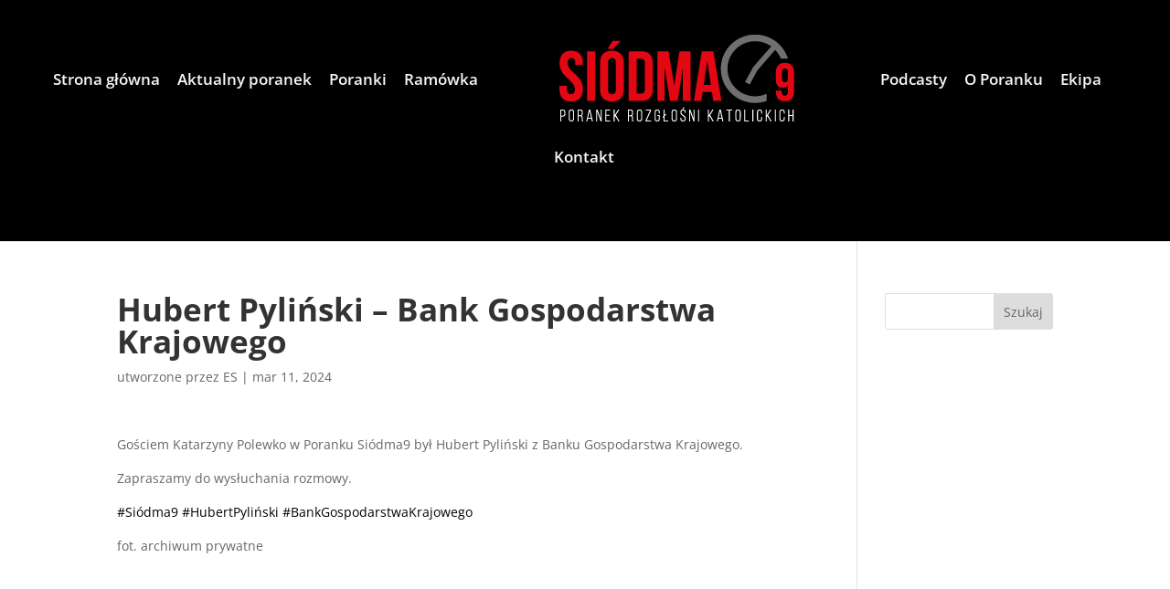

--- FILE ---
content_type: text/html; charset=utf-8
request_url: https://www.google.com/recaptcha/api2/aframe
body_size: 266
content:
<!DOCTYPE HTML><html><head><meta http-equiv="content-type" content="text/html; charset=UTF-8"></head><body><script nonce="pNI73bHf3lrJU4zyJhHwqg">/** Anti-fraud and anti-abuse applications only. See google.com/recaptcha */ try{var clients={'sodar':'https://pagead2.googlesyndication.com/pagead/sodar?'};window.addEventListener("message",function(a){try{if(a.source===window.parent){var b=JSON.parse(a.data);var c=clients[b['id']];if(c){var d=document.createElement('img');d.src=c+b['params']+'&rc='+(localStorage.getItem("rc::a")?sessionStorage.getItem("rc::b"):"");window.document.body.appendChild(d);sessionStorage.setItem("rc::e",parseInt(sessionStorage.getItem("rc::e")||0)+1);localStorage.setItem("rc::h",'1768621102648');}}}catch(b){}});window.parent.postMessage("_grecaptcha_ready", "*");}catch(b){}</script></body></html>

--- FILE ---
content_type: text/css
request_url: https://siodma9.pl/wp-content/et-cache/global/et-divi-customizer-global.min.css?ver=1763648510
body_size: 3100
content:
body,.et_pb_column_1_2 .et_quote_content blockquote cite,.et_pb_column_1_2 .et_link_content a.et_link_main_url,.et_pb_column_1_3 .et_quote_content blockquote cite,.et_pb_column_3_8 .et_quote_content blockquote cite,.et_pb_column_1_4 .et_quote_content blockquote cite,.et_pb_blog_grid .et_quote_content blockquote cite,.et_pb_column_1_3 .et_link_content a.et_link_main_url,.et_pb_column_3_8 .et_link_content a.et_link_main_url,.et_pb_column_1_4 .et_link_content a.et_link_main_url,.et_pb_blog_grid .et_link_content a.et_link_main_url,body .et_pb_bg_layout_light .et_pb_post p,body .et_pb_bg_layout_dark .et_pb_post p{font-size:14px}.et_pb_slide_content,.et_pb_best_value{font-size:15px}#et_search_icon:hover,.mobile_menu_bar:before,.mobile_menu_bar:after,.et_toggle_slide_menu:after,.et-social-icon a:hover,.et_pb_sum,.et_pb_pricing li a,.et_pb_pricing_table_button,.et_overlay:before,.entry-summary p.price ins,.et_pb_member_social_links a:hover,.et_pb_widget li a:hover,.et_pb_filterable_portfolio .et_pb_portfolio_filters li a.active,.et_pb_filterable_portfolio .et_pb_portofolio_pagination ul li a.active,.et_pb_gallery .et_pb_gallery_pagination ul li a.active,.wp-pagenavi span.current,.wp-pagenavi a:hover,.nav-single a,.tagged_as a,.posted_in a{color:#000000}.et_pb_contact_submit,.et_password_protected_form .et_submit_button,.et_pb_bg_layout_light .et_pb_newsletter_button,.comment-reply-link,.form-submit .et_pb_button,.et_pb_bg_layout_light .et_pb_promo_button,.et_pb_bg_layout_light .et_pb_more_button,.et_pb_contact p input[type="checkbox"]:checked+label i:before,.et_pb_bg_layout_light.et_pb_module.et_pb_button{color:#000000}.footer-widget h4{color:#000000}.et-search-form,.nav li ul,.et_mobile_menu,.footer-widget li:before,.et_pb_pricing li:before,blockquote{border-color:#000000}.et_pb_counter_amount,.et_pb_featured_table .et_pb_pricing_heading,.et_quote_content,.et_link_content,.et_audio_content,.et_pb_post_slider.et_pb_bg_layout_dark,.et_slide_in_menu_container,.et_pb_contact p input[type="radio"]:checked+label i:before{background-color:#000000}a{color:#000000}#main-header,#main-header .nav li ul,.et-search-form,#main-header .et_mobile_menu{background-color:#020202}.et_secondary_nav_enabled #page-container #top-header{background-color:#ffffff!important}#et-secondary-nav li ul{background-color:#ffffff}#top-header,#top-header a{color:#111111}.et_header_style_centered .mobile_nav .select_page,.et_header_style_split .mobile_nav .select_page,.et_nav_text_color_light #top-menu>li>a,.et_nav_text_color_dark #top-menu>li>a,#top-menu a,.et_mobile_menu li a,.et_nav_text_color_light .et_mobile_menu li a,.et_nav_text_color_dark .et_mobile_menu li a,#et_search_icon:before,.et_search_form_container input,span.et_close_search_field:after,#et-top-navigation .et-cart-info{color:#f7f7f7}.et_search_form_container input::-moz-placeholder{color:#f7f7f7}.et_search_form_container input::-webkit-input-placeholder{color:#f7f7f7}.et_search_form_container input:-ms-input-placeholder{color:#f7f7f7}#top-header,#top-header a,#et-secondary-nav li li a,#top-header .et-social-icon a:before{font-size:13px}#top-menu li a{font-size:17px}body.et_vertical_nav .container.et_search_form_container .et-search-form input{font-size:17px!important}#top-menu li.current-menu-ancestor>a,#top-menu li.current-menu-item>a,#top-menu li.current_page_item>a{color:#bc0303}#main-footer{background-color:#ffffff}#footer-widgets .footer-widget a,#footer-widgets .footer-widget li a,#footer-widgets .footer-widget li a:hover{color:#757575}.footer-widget{color:#303030}#main-footer .footer-widget h4,#main-footer .widget_block h1,#main-footer .widget_block h2,#main-footer .widget_block h3,#main-footer .widget_block h4,#main-footer .widget_block h5,#main-footer .widget_block h6{color:#353535}.footer-widget li:before{border-color:#000000}#et-footer-nav{background-color:#f9f9f9}.bottom-nav,.bottom-nav a,.bottom-nav li.current-menu-item a{color:#606060}#et-footer-nav .bottom-nav li.current-menu-item a{color:#adadad}#footer-bottom{background-color:#ee3439}#footer-info,#footer-info a{color:#d6d6d6}h1,h2,h3,h4,h5,h6,.et_quote_content blockquote p,.et_pb_slide_description .et_pb_slide_title{font-weight:bold;font-style:normal;text-transform:none;text-decoration:none}@media only screen and (min-width:981px){#main-footer .footer-widget h4,#main-footer .widget_block h1,#main-footer .widget_block h2,#main-footer .widget_block h3,#main-footer .widget_block h4,#main-footer .widget_block h5,#main-footer .widget_block h6{font-size:31px}.et_header_style_left #et-top-navigation,.et_header_style_split #et-top-navigation{padding:71px 0 0 0}.et_header_style_left #et-top-navigation nav>ul>li>a,.et_header_style_split #et-top-navigation nav>ul>li>a{padding-bottom:71px}.et_header_style_split .centered-inline-logo-wrap{width:141px;margin:-141px 0}.et_header_style_split .centered-inline-logo-wrap #logo{max-height:141px}.et_pb_svg_logo.et_header_style_split .centered-inline-logo-wrap #logo{height:141px}.et_header_style_centered #top-menu>li>a{padding-bottom:25px}.et_header_style_slide #et-top-navigation,.et_header_style_fullscreen #et-top-navigation{padding:62px 0 62px 0!important}.et_header_style_centered #main-header .logo_container{height:141px}.et_header_style_left .et-fixed-header #et-top-navigation,.et_header_style_split .et-fixed-header #et-top-navigation{padding:71px 0 0 0}.et_header_style_left .et-fixed-header #et-top-navigation nav>ul>li>a,.et_header_style_split .et-fixed-header #et-top-navigation nav>ul>li>a{padding-bottom:71px}.et_header_style_centered header#main-header.et-fixed-header .logo_container{height:141px}.et_header_style_split #main-header.et-fixed-header .centered-inline-logo-wrap{width:141px;margin:-141px 0}.et_header_style_split .et-fixed-header .centered-inline-logo-wrap #logo{max-height:141px}.et_pb_svg_logo.et_header_style_split .et-fixed-header .centered-inline-logo-wrap #logo{height:141px}.et_header_style_slide .et-fixed-header #et-top-navigation,.et_header_style_fullscreen .et-fixed-header #et-top-navigation{padding:62px 0 62px 0!important}.et_header_style_split #main-header .centered-inline-logo-wrap{width:auto;height:140.9px}.et_header_style_split #main-header.et-fixed-header .centered-inline-logo-wrap{width:auto;height:140.9px}.et_header_style_split .centered-inline-logo-wrap #logo,.et_header_style_split .et-fixed-header .centered-inline-logo-wrap #logo{height:auto;max-height:100%}.et_fixed_nav #page-container .et-fixed-header#top-header{background-color:#ffffff!important}.et_fixed_nav #page-container .et-fixed-header#top-header #et-secondary-nav li ul{background-color:#ffffff}.et-fixed-header#main-header,.et-fixed-header#main-header .nav li ul,.et-fixed-header .et-search-form{background-color:#ffffff}.et-fixed-header #top-menu a,.et-fixed-header #et_search_icon:before,.et-fixed-header #et_top_search .et-search-form input,.et-fixed-header .et_search_form_container input,.et-fixed-header .et_close_search_field:after,.et-fixed-header #et-top-navigation .et-cart-info{color:rgba(30,30,30,0.93)!important}.et-fixed-header .et_search_form_container input::-moz-placeholder{color:rgba(30,30,30,0.93)!important}.et-fixed-header .et_search_form_container input::-webkit-input-placeholder{color:rgba(30,30,30,0.93)!important}.et-fixed-header .et_search_form_container input:-ms-input-placeholder{color:rgba(30,30,30,0.93)!important}.et-fixed-header #top-menu li.current-menu-ancestor>a,.et-fixed-header #top-menu li.current-menu-item>a,.et-fixed-header #top-menu li.current_page_item>a{color:#000000!important}.et-fixed-header#top-header a{color:#919191}}@media only screen and (min-width:1350px){.et_pb_row{padding:27px 0}.et_pb_section{padding:54px 0}.single.et_pb_pagebuilder_layout.et_full_width_page .et_post_meta_wrapper{padding-top:81px}.et_pb_fullwidth_section{padding:0}}h1,h1.et_pb_contact_main_title,.et_pb_title_container h1{font-size:35px}h2,.product .related h2,.et_pb_column_1_2 .et_quote_content blockquote p{font-size:30px}h3{font-size:25px}h4,.et_pb_circle_counter h3,.et_pb_number_counter h3,.et_pb_column_1_3 .et_pb_post h2,.et_pb_column_1_4 .et_pb_post h2,.et_pb_blog_grid h2,.et_pb_column_1_3 .et_quote_content blockquote p,.et_pb_column_3_8 .et_quote_content blockquote p,.et_pb_column_1_4 .et_quote_content blockquote p,.et_pb_blog_grid .et_quote_content blockquote p,.et_pb_column_1_3 .et_link_content h2,.et_pb_column_3_8 .et_link_content h2,.et_pb_column_1_4 .et_link_content h2,.et_pb_blog_grid .et_link_content h2,.et_pb_column_1_3 .et_audio_content h2,.et_pb_column_3_8 .et_audio_content h2,.et_pb_column_1_4 .et_audio_content h2,.et_pb_blog_grid .et_audio_content h2,.et_pb_column_3_8 .et_pb_audio_module_content h2,.et_pb_column_1_3 .et_pb_audio_module_content h2,.et_pb_gallery_grid .et_pb_gallery_item h3,.et_pb_portfolio_grid .et_pb_portfolio_item h2,.et_pb_filterable_portfolio_grid .et_pb_portfolio_item h2{font-size:21px}h5{font-size:18px}h6{font-size:16px}.et_pb_slide_description .et_pb_slide_title{font-size:53px}.et_pb_gallery_grid .et_pb_gallery_item h3,.et_pb_portfolio_grid .et_pb_portfolio_item h2,.et_pb_filterable_portfolio_grid .et_pb_portfolio_item h2,.et_pb_column_1_4 .et_pb_audio_module_content h2{font-size:18px}a{text-decoration:none!important}#footer-widgets{padding-bottom:0px;padding-top:0px}.et_pb_slide_content .et_pb_slide_description{padding-top:45%!important;padding-bottom:35%!important}.poranek .et_pb_slide_description{padding-top:0px!important;padding-bottom:20px!important}.select_page{display:none!important;visibility:none!important}@media (max-width:980px){.et_header_style_centered #main-header .mobile_nav{background-color:transparent!important}}@media (max-width:980px){.et_pb_slide_description .et_pb_slide_title{font-size:20px!important}.et_pb_slide_description .et_pb_slide_title a{font-family:Verdana,sans-serif!important}.et_pb_slide_description{padding-top:25%!important;padding-bottom:3%!important}.et_pb_text_inner h1{font-size:20px!important}div.et_menu_container span#et_search_icon{display:none}div.et_menu_container div.mobile_nav{background-color:transparent!important}#main-header{-webkit-box-shadow:none!important;-moz-box-shadow:none!important;box-shadow:none!important}#main-header.et-fixed-header{-webkit-box-shadow:none!important;-moz-box-shadow:none!important;box-shadow:none!important}div.mobile_nav.opened .mobile_menu_bar:before{font-family:"ETmodules";content:"4d"}div.mobile_nav.opened .mobile_menu_bar:before,div.mobile_nav.closed .mobile_menu_bar:before{color:#fff;font-size:60px!important;top:-20px}.et_mobile_menu{background-color:rgba(15,15,15,0.95)!important;border:1px solid #fff;border-radius:10px}.et_mobile_menu .menu-item-has-children>a{background-color:transparent!important}.et_mobile_menu .menu-item-has-children>a:hover{background-color:rgba(0,0,0,0.03)!important}.et_mobile_menu li a{color:#fff!important}.et_mobile_menu li a,.et_mobile_menu .menu-item-has-children>a{font-weight:400}}div.et_menu_container span#et_search_icon{display:none}ul#top-menu>li:not(:last-child){padding-right:15px!important}.et_pb_module.et_pb_posts .entry-title{display:none!important}.et_pb_module.et_pb_posts .entry-title{display:none!important}.kadrowe .entry-title{display:none!important}.et_pb_portfolio_item a{pointer-events:none;cursor:default;display:inline-block}.single-post #main-header:not(.et-fixed-header){background-color:black!important}.et_pb_portfolio_item .et_overlay{z-index:6}.et_pb_fullwidth_portfolio .et_pb_portfolio_image h3{display:inline-block;position:relative;z-index:6}.et_pb_portfolio_item .et_pb_portfolio_image:hover:after{content:"";position:absolute;left:0;top:0;width:100%;height:100%;z-index:5;display:block}.et_pb_widget{text-align:center!important;width:100%;overflow:hidden}.et_pb_widget h2{font-size:45px;font-weight:lighter}.et_fullscreen_slider .et_pb_slides,.et_fullscreen_slider .et_pb_slide,.et_fullscreen_slider .et_pb_container{min-height:100%!important;height:100%!important}#et-main-area{overflow:hidden}.gq_m_vertical_slider{overflow:visible}.gq_m_vertical_slider .et_pb_slide_description h2{color:#26abe6!important;font-weight:800;padding-bottom:40px}.gq_m_vertical_slider .et-pb-controllers{position:absolute;z-index:10;width:100%;text-align:center;color:#0d365a!important;top:7px;bottom:auto;left:103%;display:grid}.gq_m_vertical_slider .et-pb-controllers a{display:inline-block;width:9px;height:9px;margin-right:10px;padding:0;-webkit-border-radius:7px;-moz-border-radius:7px;border-radius:7px;background-color:#ffffff;text-indent:-9999px;margin-bottom:16px}.gq_m_vertical_slider .et-pb-controllers .et-pb-active-control{background-color:#26abe6!important;margin-bottom:16px;width:14px;height:14px;margin-left:-2px}.gq_m_vertical_slider .et-pb-arrow-next,.gq_m_vertical_slider .et-pb-arrow-prev{top:0%;margin-top:0px;opacity:1;color:#ffffff!important;font-size:35px}.gq_m_vertical_slider .et-pb-arrow-prev,.gq_m_vertical_slider .et_pb_slider:hover .et-pb-arrow-prev{top:5px;left:5px!important;background:#26abe6}.gq_m_vertical_slider .et-pb-arrow-next,.gq_m_vertical_slider .et_pb_slider:hover .et-pb-arrow-next{right:5px!important;background:#26abe6;bottom:5px;top:inherit!important}.gq_m_vertical_slider .et-pb-arrow-prev:before{content:"32"}.gq_m_vertical_slider .et-pb-arrow-next:before{content:"33"}.myslider .et_pb_slide{padding:0;min-height:70vh;height:70vh}@media only screen and (min-width:768px){#et-info{float:right!important}}@media only screen and (max-width:980px){.footer-widget h2{font-size:25px}#logo{height:90%!important;max-height:70%!important;width:90%!important;max-width:90%!important}}.linki a{color:black}.nav-single,.et_project_categories{display:none}.et_pb_map_container{filter:grayscale(100%);-moz-filter:grayscale(100%);-ms-filter:grayscale(100%);-o-filter:grayscale(100%);filter:gray;-webkit-filter:grayscale(100%)}.bloggrid .et_pb_salvattore_content{display:-webkit-box;display:-ms-flexbox;display:flex}.bloggrid article{margin-bottom:20px!important;-webkit-box-flex:1;-ms-flex:1 0 auto;flex:1 0 auto;display:-webkit-box;display:-ms-flexbox;display:flex;-webkit-box-orient:vertical;-webkit-box-direction:normal;-ms-flex-direction:column;flex-direction:column}.bloggrid .post-content{-webkit-box-flex:1;-ms-flex:1 0 auto;flex:1 0 auto;display:-webkit-box;display:-ms-flexbox;display:flex;-webkit-box-orient:vertical;-webkit-box-direction:normal;-ms-flex-direction:column;flex-direction:column;-webkit-box-pack:justify;-ms-flex-pack:justify;justify-content:space-between}.bloggrid .column{margin-bottom:20px!important;display:-webkit-box;display:-ms-flexbox;display:flex;-webkit-box-orient:vertical;-webkit-box-direction:normal;-ms-flex-direction:column;flex-direction:column}